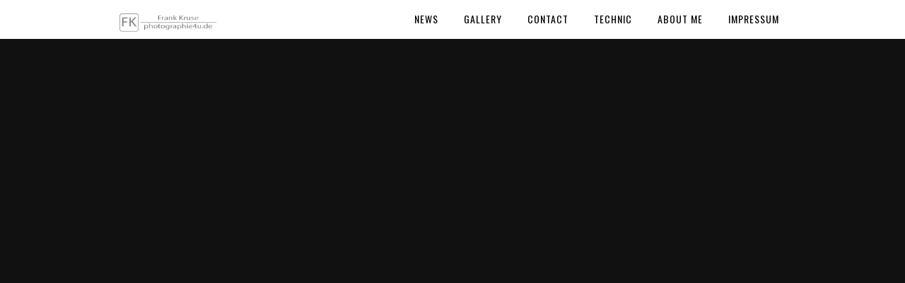

--- FILE ---
content_type: text/html; charset=UTF-8
request_url: https://www.photographie4u.de/travel/florida/
body_size: 12338
content:
<!DOCTYPE html>
<html lang="de">
<head>
<meta charset="UTF-8" />
<meta name="viewport" content="width=device-width, initial-scale=1, maximum-scale=1" />

<title>Florida &lsaquo; photographie4u</title>
<link rel="stylesheet" type="text/css" media="all" href="https://www.photographie4u.de/wp-content/themes/pptitan/style.css" />
<link rel="pingback" href="https://www.photographie4u.de/xmlrpc.php" />


 

<meta name='robots' content='max-image-preview:large' />
<link rel='dns-prefetch' href='//maps.google.com' />
<link rel='dns-prefetch' href='//stats.wp.com' />
<link rel='dns-prefetch' href='//fonts.googleapis.com' />
<link rel='dns-prefetch' href='//v0.wordpress.com' />
<link rel='preconnect' href='//c0.wp.com' />
<link rel="alternate" type="application/rss+xml" title="photographie4u &raquo; Feed" href="https://www.photographie4u.de/feed/" />
<link rel="alternate" type="application/rss+xml" title="photographie4u &raquo; Kommentar-Feed" href="https://www.photographie4u.de/comments/feed/" />
<link rel="alternate" title="oEmbed (JSON)" type="application/json+oembed" href="https://www.photographie4u.de/wp-json/oembed/1.0/embed?url=https%3A%2F%2Fwww.photographie4u.de%2Ftravel%2Fflorida%2F" />
<link rel="alternate" title="oEmbed (XML)" type="text/xml+oembed" href="https://www.photographie4u.de/wp-json/oembed/1.0/embed?url=https%3A%2F%2Fwww.photographie4u.de%2Ftravel%2Fflorida%2F&#038;format=xml" />
<style id='wp-img-auto-sizes-contain-inline-css' type='text/css'>
img:is([sizes=auto i],[sizes^="auto," i]){contain-intrinsic-size:3000px 1500px}
/*# sourceURL=wp-img-auto-sizes-contain-inline-css */
</style>
<style id='wp-emoji-styles-inline-css' type='text/css'>

	img.wp-smiley, img.emoji {
		display: inline !important;
		border: none !important;
		box-shadow: none !important;
		height: 1em !important;
		width: 1em !important;
		margin: 0 0.07em !important;
		vertical-align: -0.1em !important;
		background: none !important;
		padding: 0 !important;
	}
/*# sourceURL=wp-emoji-styles-inline-css */
</style>
<style id='wp-block-library-inline-css' type='text/css'>
:root{--wp-block-synced-color:#7a00df;--wp-block-synced-color--rgb:122,0,223;--wp-bound-block-color:var(--wp-block-synced-color);--wp-editor-canvas-background:#ddd;--wp-admin-theme-color:#007cba;--wp-admin-theme-color--rgb:0,124,186;--wp-admin-theme-color-darker-10:#006ba1;--wp-admin-theme-color-darker-10--rgb:0,107,160.5;--wp-admin-theme-color-darker-20:#005a87;--wp-admin-theme-color-darker-20--rgb:0,90,135;--wp-admin-border-width-focus:2px}@media (min-resolution:192dpi){:root{--wp-admin-border-width-focus:1.5px}}.wp-element-button{cursor:pointer}:root .has-very-light-gray-background-color{background-color:#eee}:root .has-very-dark-gray-background-color{background-color:#313131}:root .has-very-light-gray-color{color:#eee}:root .has-very-dark-gray-color{color:#313131}:root .has-vivid-green-cyan-to-vivid-cyan-blue-gradient-background{background:linear-gradient(135deg,#00d084,#0693e3)}:root .has-purple-crush-gradient-background{background:linear-gradient(135deg,#34e2e4,#4721fb 50%,#ab1dfe)}:root .has-hazy-dawn-gradient-background{background:linear-gradient(135deg,#faaca8,#dad0ec)}:root .has-subdued-olive-gradient-background{background:linear-gradient(135deg,#fafae1,#67a671)}:root .has-atomic-cream-gradient-background{background:linear-gradient(135deg,#fdd79a,#004a59)}:root .has-nightshade-gradient-background{background:linear-gradient(135deg,#330968,#31cdcf)}:root .has-midnight-gradient-background{background:linear-gradient(135deg,#020381,#2874fc)}:root{--wp--preset--font-size--normal:16px;--wp--preset--font-size--huge:42px}.has-regular-font-size{font-size:1em}.has-larger-font-size{font-size:2.625em}.has-normal-font-size{font-size:var(--wp--preset--font-size--normal)}.has-huge-font-size{font-size:var(--wp--preset--font-size--huge)}.has-text-align-center{text-align:center}.has-text-align-left{text-align:left}.has-text-align-right{text-align:right}.has-fit-text{white-space:nowrap!important}#end-resizable-editor-section{display:none}.aligncenter{clear:both}.items-justified-left{justify-content:flex-start}.items-justified-center{justify-content:center}.items-justified-right{justify-content:flex-end}.items-justified-space-between{justify-content:space-between}.screen-reader-text{border:0;clip-path:inset(50%);height:1px;margin:-1px;overflow:hidden;padding:0;position:absolute;width:1px;word-wrap:normal!important}.screen-reader-text:focus{background-color:#ddd;clip-path:none;color:#444;display:block;font-size:1em;height:auto;left:5px;line-height:normal;padding:15px 23px 14px;text-decoration:none;top:5px;width:auto;z-index:100000}html :where(.has-border-color){border-style:solid}html :where([style*=border-top-color]){border-top-style:solid}html :where([style*=border-right-color]){border-right-style:solid}html :where([style*=border-bottom-color]){border-bottom-style:solid}html :where([style*=border-left-color]){border-left-style:solid}html :where([style*=border-width]){border-style:solid}html :where([style*=border-top-width]){border-top-style:solid}html :where([style*=border-right-width]){border-right-style:solid}html :where([style*=border-bottom-width]){border-bottom-style:solid}html :where([style*=border-left-width]){border-left-style:solid}html :where(img[class*=wp-image-]){height:auto;max-width:100%}:where(figure){margin:0 0 1em}html :where(.is-position-sticky){--wp-admin--admin-bar--position-offset:var(--wp-admin--admin-bar--height,0px)}@media screen and (max-width:600px){html :where(.is-position-sticky){--wp-admin--admin-bar--position-offset:0px}}

/*# sourceURL=wp-block-library-inline-css */
</style>
<style id='classic-theme-styles-inline-css' type='text/css'>
/*! This file is auto-generated */
.wp-block-button__link{color:#fff;background-color:#32373c;border-radius:9999px;box-shadow:none;text-decoration:none;padding:calc(.667em + 2px) calc(1.333em + 2px);font-size:1.125em}.wp-block-file__button{background:#32373c;color:#fff;text-decoration:none}
/*# sourceURL=/wp-includes/css/classic-themes.min.css */
</style>
<link rel='stylesheet' id='style.css-css' href='https://www.photographie4u.de/wp-content/themes/pptitan/style.css?ver=3.0' type='text/css' media='all' />
<link rel='stylesheet' id='fancybox-css' href='https://www.photographie4u.de/wp-content/themes/pptitan/js/fancybox/jquery.fancybox.css?ver=3.0' type='text/css' media='all' />
<link rel='stylesheet' id='fancybox_thumb-css' href='https://www.photographie4u.de/wp-content/themes/pptitan/js/fancybox/jquery.fancybox-thumbs.css?ver=3.0' type='text/css' media='all' />
<link rel='stylesheet' id='supersized-css' href='https://www.photographie4u.de/wp-content/themes/pptitan/css/supersized.css?ver=3.0' type='text/css' media='all' />
<link rel='stylesheet' id='custom_css-css' href='https://www.photographie4u.de/wp-content/themes/pptitan/templates/custom-css.php?ver=3.0' type='text/css' media='all' />
<link rel='stylesheet' id='google_fonts-css' href='https://fonts.googleapis.com/css?family=Oswald&#038;subset=latin%2Ccyrillic-ext%2Cgreek-ext%2Ccyrillic&#038;ver=6.9' type='text/css' media='all' />
<link rel='stylesheet' id='grid-css' href='https://www.photographie4u.de/wp-content/themes/pptitan/css/grid.css?ver=6.9' type='text/css' media='all' />
<script type="text/javascript" src="https://c0.wp.com/c/6.9/wp-includes/js/jquery/jquery.min.js" id="jquery-core-js"></script>
<script type="text/javascript" src="https://c0.wp.com/c/6.9/wp-includes/js/jquery/jquery-migrate.min.js" id="jquery-migrate-js"></script>
<link rel="https://api.w.org/" href="https://www.photographie4u.de/wp-json/" /><link rel="alternate" title="JSON" type="application/json" href="https://www.photographie4u.de/wp-json/wp/v2/pages/3543" /><link rel="EditURI" type="application/rsd+xml" title="RSD" href="https://www.photographie4u.de/xmlrpc.php?rsd" />
<meta name="generator" content="WordPress 6.9" />
<link rel="canonical" href="https://www.photographie4u.de/travel/florida/" />
<link rel='shortlink' href='https://wp.me/P6NRCq-V9' />
	<style>img#wpstats{display:none}</style>
		
<!-- Jetpack Open Graph Tags -->
<meta property="og:type" content="article" />
<meta property="og:title" content="Florida" />
<meta property="og:url" content="https://www.photographie4u.de/travel/florida/" />
<meta property="og:description" content="September 2005 Nikon D100, 18-35mm f/3.5-4.5, 24-120mm f/3.5-5.6, 60mm f/2.8, 70-200mm f/2.8" />
<meta property="article:published_time" content="2016-06-21T20:19:04+00:00" />
<meta property="article:modified_time" content="2023-09-16T14:13:55+00:00" />
<meta property="og:site_name" content="photographie4u" />
<meta property="og:image" content="https://s0.wp.com/i/blank.jpg" />
<meta property="og:image:width" content="200" />
<meta property="og:image:height" content="200" />
<meta property="og:image:alt" content="" />
<meta property="og:locale" content="de_DE" />
<meta name="twitter:text:title" content="Florida" />
<meta name="twitter:card" content="summary" />

<!-- End Jetpack Open Graph Tags -->
		<style type="text/css" id="wp-custom-css">
			/*
Hier kannst du dein eigenes CSS einfügen.

Klicke auf das Hilfe-Symbol oben, um mehr zu lernen.
*/

		</style>
		
</head>

<body class="wp-singular page-template page-template-template-gallery-masonry-3 page-template-template-gallery-masonry-3-php page page-id-3543 page-child parent-pageid-2596 wp-theme-pptitan" >
		<input type="hidden" id="pp_enable_right_click" name="pp_enable_right_click" value=""/>
	<input type="hidden" id="pp_right_click_text" name="pp_right_click_text" value="You can enable/disable right click protection using theme admin"/>
	<input type="hidden" id="pp_enable_dragging" name="pp_enable_dragging" value=""/>
	<input type="hidden" id="pp_image_path" name="pp_image_path" value="https://www.photographie4u.de/wp-content/themes/pptitan/images/"/>
	
		<input type="hidden" id="pp_footer_style" name="pp_footer_style" value="3"/>

	<!-- Begin template wrapper -->
	<div id="wrapper">
	
	<div class="top_bar fade-in one">
	
		<div id="menu_wrapper">
			
			<!-- Begin logo -->	
						    <a id="custom_logo" class="logo_wrapper" href="https://www.photographie4u.de">
			    	<img src="https://www.photographie4u.de/wp-content/uploads/2025/06/photographie4u-Wasserzeichen.png" alt=""/>
			    </a>
						<!-- End logo -->
			
			<img id="mobile_menu" src="https://www.photographie4u.de/wp-content/themes/pptitan/images/mobile_menu.png" alt=""/>
			
		    <!-- Begin main nav -->
		    <div id="nav_wrapper">
		    	<div class="nav_wrapper_inner">
		    		<div id="menu_border_wrapper">
		    			<div class="menu-mainmenu-container"><ul id="main_menu" class="nav"><li id="menu-item-16076" class="menu-item menu-item-type-post_type menu-item-object-page menu-item-home menu-item-16076"><a href="https://www.photographie4u.de/news/">News</a></li>
<li id="menu-item-12522" class="menu-item menu-item-type-taxonomy menu-item-object-portfoliosets menu-item-has-children arrow menu-item-12522"><a href="https://www.photographie4u.de/portfoliosets/concert/">Gallery</a>
<ul class="sub-menu">
	<li id="menu-item-458" class="menu-item menu-item-type-taxonomy menu-item-object-portfoliosets menu-item-458"><a href="https://www.photographie4u.de/portfoliosets/concert/">Concert</a></li>
	<li id="menu-item-1273" class="menu-item menu-item-type-taxonomy menu-item-object-portfoliosets menu-item-1273"><a href="https://www.photographie4u.de/portfoliosets/theater/">Theater</a></li>
	<li id="menu-item-38121" class="menu-item menu-item-type-post_type menu-item-object-page menu-item-38121"><a href="https://www.photographie4u.de/travel-2/">Travel</a></li>
</ul>
</li>
<li id="menu-item-26" class="menu-item menu-item-type-post_type menu-item-object-page menu-item-26"><a href="https://www.photographie4u.de/contact/">Contact</a></li>
<li id="menu-item-25" class="menu-item menu-item-type-post_type menu-item-object-page menu-item-25"><a href="https://www.photographie4u.de/technic/">Technic</a></li>
<li id="menu-item-24" class="menu-item menu-item-type-post_type menu-item-object-page menu-item-24"><a href="https://www.photographie4u.de/about-me/">About Me</a></li>
<li id="menu-item-23" class="menu-item menu-item-type-post_type menu-item-object-page menu-item-privacy-policy menu-item-23"><a rel="privacy-policy" href="https://www.photographie4u.de/impressum/">Impressum</a></li>
</ul></div>		    		</div>
		    	</div>
		    </div>
		    
		    <!-- End main nav -->

		    </div> 
		</div>
<br class="clear"/>
</div>


